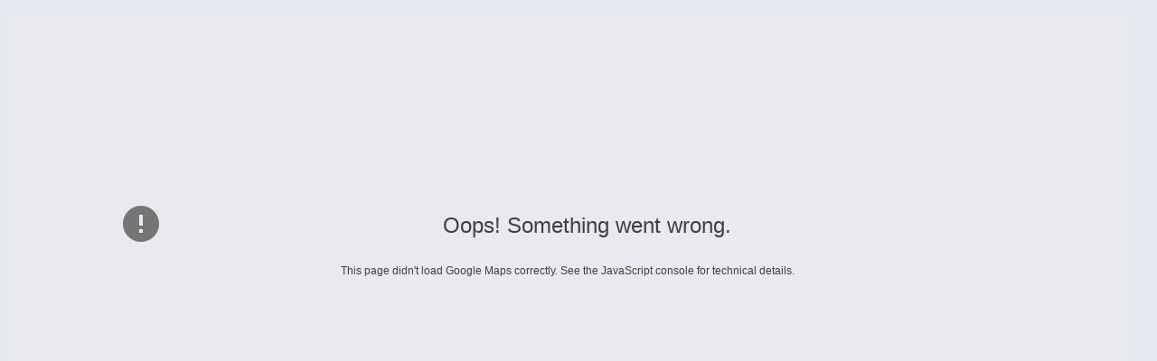

--- FILE ---
content_type: text/html; charset=utf-8
request_url: https://unipe.edu.ar/agenda/unipe-sede-metropolitana/view-map?tmpl=component
body_size: 3603
content:

<!DOCTYPE html>
<html prefix="og: http://ogp.me/ns#" lang="es-es" dir="ltr" class='component window com_eventbooking view-map itemid-181 j31 mm-hover'>
<head>
<!-- Google Tag Manager -->
<script>(function(w,d,s,l,i){w[l]=w[l]||[];w[l].push({'gtm.start':
new Date().getTime(),event:'gtm.js'});var f=d.getElementsByTagName(s)[0],
j=d.createElement(s),dl=l!='dataLayer'?'&l='+l:'';j.async=true;j.src=
'https://www.googletagmanager.com/gtm.js?id='+i+dl;f.parentNode.insertBefore(j,f);
})(window,document,'script','dataLayer','GTM-PJXBPRZ');</script>
<!-- End Google Tag Manager -->


<!-- Google Tag Manager -->
<script>(function(w,d,s,l,i){w[l]=w[l]||[];w[l].push({'gtm.start':
new Date().getTime(),event:'gtm.js'});var f=d.getElementsByTagName(s)[0],
j=d.createElement(s),dl=l!='dataLayer'?'&l='+l:'';j.async=true;j.src=
'https://www.googletagmanager.com/gtm.js?id='+i+dl;f.parentNode.insertBefore(j,f);
})(window,document,'script','dataLayer','GTM-WVP2MDF');</script>
<!-- End Google Tag Manager -->

    <base href="https://unipe.edu.ar/agenda/unipe-sede-metropolitana/view-map" />
	<meta http-equiv="content-type" content="text/html; charset=utf-8" />
	<meta name="keywords" content="Universidad pública nacional, universidad para docentes, carreras a distancia gratis, carreras online gratis, carreras gratuitas, formación docente, investigación académica, carreras gratuitas en caba, carreras gratuitas en capital federal, posgrados gratuitos, universidad pedagogía, universidad de docentes, carreras pedagógicas, pedagogía, carreras para docentes, especialización docente, formación pedagógica, universidad pedagógica, educación, carreras educación" />
	<meta name="description" content="Universidad Pedagógica Nacional. Pública y gratuita." />
	<meta name="generator" content="Joomla! - Open Source Content Management" />
	<title>Agenda</title>
	<link href="/templates/ja_healthcare/favicon.ico" rel="shortcut icon" type="image/vnd.microsoft.icon" />
	<link href="/templates/ja_healthcare/css/bootstrap.css" rel="stylesheet" type="text/css" />
	<link href="https://cdn.jsdelivr.net/npm/simple-line-icons@2.4.1/css/simple-line-icons.css" rel="stylesheet" type="text/css" />
	<link href="/components/com_k2/css/k2.css?v=2.10.3&b=20200429" rel="stylesheet" type="text/css" />
	<link href="/media/com_eventbooking/assets/bootstrap/css/bootstrap.css" rel="stylesheet" type="text/css" />
	<link href="/media/com_eventbooking/assets/css/style.css" rel="stylesheet" type="text/css" />
	<link href="/media/com_eventbooking/assets/css/themes/default.css" rel="stylesheet" type="text/css" />
	<link href="/plugins/system/jce/css/content.css?c8a2da439c2e2eaacd1d0aa30b299b39" rel="stylesheet" type="text/css" />
	<link href="/templates/system/css/system.css" rel="stylesheet" type="text/css" />
	<link href="/templates/ja_healthcare/css/legacy-grid.css" rel="stylesheet" type="text/css" />
	<link href="/plugins/system/t3/base-bs3/fonts/font-awesome/css/font-awesome.min.css" rel="stylesheet" type="text/css" />
	<link href="/templates/ja_healthcare/css/template.css" rel="stylesheet" type="text/css" />
	<link href="/templates/ja_healthcare/css/megamenu.css" rel="stylesheet" type="text/css" />
	<link href="/templates/ja_healthcare/css/off-canvas.css" rel="stylesheet" type="text/css" />
	<link href="/templates/ja_healthcare/fonts/font-awesome/css/font-awesome.min.css" rel="stylesheet" type="text/css" />
	<link href="/templates/ja_healthcare/js/owl-carousel/owl.carousel.css" rel="stylesheet" type="text/css" />
	<link href="/templates/ja_healthcare/js/owl-carousel/owl.theme.css" rel="stylesheet" type="text/css" />
	<link href="/templates/ja_healthcare/fonts/flaticon/font/flaticon.css" rel="stylesheet" type="text/css" />
	<link href="/templates/ja_healthcare/css/windows.css" rel="stylesheet" type="text/css" />
	<link href="https://maxcdn.bootstrapcdn.com/font-awesome/4.7.0/css/font-awesome.min.css" rel="stylesheet" type="text/css" />
	<script src="/media/jui/js/jquery.min.js?c8a2da439c2e2eaacd1d0aa30b299b39" type="text/javascript"></script>
	<script src="/media/jui/js/jquery-noconflict.js?c8a2da439c2e2eaacd1d0aa30b299b39" type="text/javascript"></script>
	<script src="/media/jui/js/jquery-migrate.min.js?c8a2da439c2e2eaacd1d0aa30b299b39" type="text/javascript"></script>
	<script src="/media/k2/assets/js/k2.frontend.js?v=2.10.3&b=20200429&sitepath=/" type="text/javascript"></script>
	<script src="/media/com_eventbooking/assets/js/noconflict.js" type="text/javascript"></script>
	<script src="https://maps.google.com/maps/api/js?key=AIzaSyDIq19TVV4qOX2sDBxQofrWfjeA7pebqy4" type="text/javascript"></script>
	<script src="/media/system/js/mootools-core.js" type="text/javascript"></script>
	<script src="/media/system/js/core.js" type="text/javascript"></script>
	<script src="/media/system/js/mootools-more.js" type="text/javascript"></script>
	<script src="/plugins/system/t3/base-bs3/bootstrap/js/bootstrap.js" type="text/javascript"></script>
	<script src="/plugins/system/t3/base-bs3/js/jquery.tap.min.js" type="text/javascript"></script>
	<script src="/plugins/system/t3/base-bs3/js/off-canvas.js" type="text/javascript"></script>
	<script src="/plugins/system/t3/base-bs3/js/script.js" type="text/javascript"></script>
	<script src="/plugins/system/t3/base-bs3/js/menu.js" type="text/javascript"></script>
	<script src="/templates/ja_healthcare/js/owl-carousel/owl.carousel.js" type="text/javascript"></script>
	<script src="/templates/ja_healthcare/js/script.js" type="text/javascript"></script>
	<script src="/templates/ja_healthcare/js/inview.js" type="text/javascript"></script>
	<script type="text/javascript">

	var geocoder, map;
	function initialize() {
		var latlng = new google.maps.LatLng("-34.620768", "-58.380031");
		var options = {
			zoom: 10,
			center: latlng,
			mapTypeId: google.maps.MapTypeId.ROADMAP
		}
		map = new google.maps.Map(document.getElementById("inline_map"), options);

		var marker = new google.maps.Marker({
			map: map,
			position: latlng,
		});
		google.maps.event.trigger(map, "resize");
		var windowContent = "<h4>UNIPE Sede Metropolitana</h4>" +
			"<ul>" +
				"<li>Piedras 1080, C1070AAV, CABA        </li>" +
				"<li class='address getdirection'><a href=\"http://maps.google.com/maps?f=d&daddr=-34.620768,-58.380031(Piedras 1080, C1070AAV, CABA, , , , )\" target=\"_blank\">[Obtener dirección]</li>" +
			"</ul>";

		var infowindow = new google.maps.InfoWindow({
			content: windowContent,
			maxWidth: 250
		});

		google.maps.event.addListener(marker, "click", function() {
			infowindow.open(map,marker);
		});
		 infowindow.open(map,marker);
	}
	jQuery(document).ready(function () {
			initialize();
	});
			jQuery(document).ready(function($){
				$('body').on('click','.jauth_button',function(){
					var form = $(this).closest('form');
					form.find('input[name="jauth"]').val('google');
					form.submit();
				});
			});
			
				jQuery(document).ready(function($){
					$('input[name="task"][value="user.login"], form[action*="task=user.login"] > :first-child')
					.closest('form').find('input[type="submit"],button[type="submit"]')
					.after('<input name=\"jauth\" type=\"hidden\" value=\"\"/> <button class=\"btn btn-danger jauth_button\">Ingresar con <i class=\"fa fa-google\"> </i>mail</button>');
				});
			
	</script>

    
<!-- META FOR IOS & HANDHELD -->
	<meta name="viewport" content="width=device-width, initial-scale=1.0, maximum-scale=1.0, user-scalable=no"/>
	<style type="text/stylesheet">
		@-webkit-viewport   { width: device-width; }
		@-moz-viewport      { width: device-width; }
		@-ms-viewport       { width: device-width; }
		@-o-viewport        { width: device-width; }
		@viewport           { width: device-width; }
	</style>
	<script type="text/javascript">
		//<![CDATA[
		if (navigator.userAgent.match(/IEMobile\/10\.0/)) {
			var msViewportStyle = document.createElement("style");
			msViewportStyle.appendChild(
				document.createTextNode("@-ms-viewport{width:auto!important}")
			);
			document.getElementsByTagName("head")[0].appendChild(msViewportStyle);
		}
		//]]>
	</script>
<meta name="HandheldFriendly" content="true"/>
<meta name="apple-mobile-web-app-capable" content="YES"/>
<!-- //META FOR IOS & HANDHELD -->




<!-- Le HTML5 shim and media query for IE8 support -->
<!--[if lt IE 9]>
<script src="//html5shim.googlecode.com/svn/trunk/html5.js"></script>
<script type="text/javascript" src="/plugins/system/t3/base-bs3/js/respond.min.js"></script>
<![endif]-->

<!-- You can add Google Analytics here or use T3 Injection feature -->
<!-- Global site tag (gtag.js) - Google Ads: 826903087 -->
<script async src="https://www.googletagmanager.com/gtag/js?id=AW-826903087"></script>
<script>
  window.dataLayer = window.dataLayer || [];
  function gtag(){dataLayer.push(arguments);}
  gtag('js', new Date());

  gtag('config', 'AW-826903087');
</script>
<!-- Event snippet for adwords inscripción conversion page
In your html page, add the snippet and call gtag_report_conversion when someone clicks on the chosen link or button. -->
<script>
function gtag_report_conversion(url) {
  var callback = function () {
    if (typeof(url) != 'undefined') {
      window.location = url;
    }
  };
  gtag('event', 'conversion', {
      'send_to': 'AW-826903087/XK87CN2e23kQr5SmigM',
      'event_callback': callback
  });
  return false;
}
</script>
<!-- Google Tag Manager -->
<script>(function(w,d,s,l,i){w[l]=w[l]||[];w[l].push({'gtm.start':
new Date().getTime(),event:'gtm.js'});var f=d.getElementsByTagName(s)[0],
j=d.createElement(s),dl=l!='dataLayer'?'&l='+l:'';j.async=true;j.src=
'https://www.googletagmanager.com/gtm.js?id='+i+dl;f.parentNode.insertBefore(j,f);
})(window,document,'script','dataLayer','GTM-P6C5NNL');</script>
<!-- End Google Tag Manager -->
<!-- Meta Pixel Code -->
<script>
!function(f,b,e,v,n,t,s)
{if(f.fbq)return;n=f.fbq=function(){n.callMethod?
n.callMethod.apply(n,arguments):n.queue.push(arguments)};
if(!f._fbq)f._fbq=n;n.push=n;n.loaded=!0;n.version='2.0';
n.queue=[];t=b.createElement(e);t.async=!0;
t.src=v;s=b.getElementsByTagName(e)[0];
s.parentNode.insertBefore(t,s)}(window, document,'script',
'https://connect.facebook.net/en_US/fbevents.js');
fbq('init', '1261917234501352');
fbq('track', 'PageView');
</script>
<noscript><img height="1" width="1" style="display:none"
src="https://www.facebook.com/tr?id=1261917234501352&ev=PageView&noscript=1"
/></noscript>
<!-- End Meta Pixel Code -->

</head>
<body>
<!-- Google Tag Manager (noscript) -->
<noscript><iframe src="https://www.googletagmanager.com/ns.html?id=GTM-PJXBPRZ"
height="0" width="0" style="display:none;visibility:hidden"></iframe></noscript>
<!-- End Google Tag Manager (noscript) -->


<!-- Google Tag Manager (noscript) -->
<noscript><iframesrc="https://www.googletagmanager.com/ns.html?id=GTM-P6C5NNL"
height="0" width="0" style="display:none;visibility:hidden"></iframe></noscript>
<!-- End Google Tag Manager (noscript) -->
<!-- Google Tag Manager (noscript) -->
<noscript><iframe src="https://www.googletagmanager.com/ns.html?id=GTM-WVP2MDF"
height="0" width="0" style="display:none;visibility:hidden"></iframe></noscript>
<!-- End Google Tag Manager (noscript) -->

    <div id="window-mainbody" class="window-mainbody">
      <div id="system-message-container">
	</div>

      <div id="eb-event-map-page" class="eb-container row-fluid">
		<div id="inline_map" style="height:500px; width:100%;"></div>
</div>

    </div>
<!-- Global site tag (gtag.js) - Google Analytics -->
<script async src="https://www.googletagmanager.com/gtag/js?id=UA-162522558-1"></script>
<script>
  window.dataLayer = window.dataLayer || [];
  function gtag(){dataLayer.push(arguments);}
  gtag('js', new Date());

  gtag('config', 'UA-162522558-1');
</script>

</body>

</html>

--- FILE ---
content_type: text/css
request_url: https://unipe.edu.ar/media/com_eventbooking/assets/css/style.css
body_size: 5049
content:
/*--------Global style-------------*/
.title_cell {
    font-weight: bold;
    padding-left: 5px;
}

.field_cell {

}

#extcalendar .tablea {
    background-color: #F9F9F9;
    border-top: 1px solid #FFFFFF;
    color: #999;
    font-size: 20px;
    font-weight: bold;
    padding: 15px;
    text-align: center;
}

.eb-container {
    text-align: left;
}

.eb-container img {
    border: 0 none;
}

.eb-container h1, .eb-container h2, .eb-container h3 {
    width: auto !important;
    margin: 5px 0 5px 0 !important;
    padding: 0 !important;
}

h1.eb-page-heading {

}

h2.eb-page-heading {

}

h3.eb-page-heading {

}

img.eb-thumb-left {
    margin: 0 15px 0 0 !important;
    float: left !important;
}

img.eb-thumb-right {
    margin: 0 0 0 15px !important;
    float: right !important;
}

form#adminForm label.control-label {
    text-align: left;
    font-weight: bold;
}

/* ---------- Categories styles ------------------------------------- */
body .eb-topmenu-calendar ul li {
    margin: 0;
    float: right;
}

#eb-categories h2.eb-category-title {
    margin: 14px 0 !important;
}

#eb-categories h3.eb-category-title {
}

#eb-categories .eb-category, #eb-events .eb-event {
    margin: 0 0 20px;
}

#eb-categories .eb-box-heading, #eb-events .eb-box-heading, #eb-event-page .eb-box-heading {
    border-radius: 7px 7px 0 0;
    color: #333333;
    font-size: 14px;
    font-weight: bold;
    line-height: 14px;
    padding: 8px 10px 7px;
    margin: 0;
}

#eb-categories .eb-box-heading h3, #eb-events .eb-box-heading h3, #eb-event-page .eb-box-heading h3 {
    margin: 0;
}

.eb-box-heading .dropdown-menu [class^="icon-"]:before, .eb-box-heading .dropdown-menu [class*=" icon-"]:before {
    position: relative;
    left: -5px;
}

#eb-event-properties-heading, #eb-event-group-rates-heading, #eb-share-text {

}

#eb-categories .eb-description, #eb-events .eb-description, #eb-event-page .eb-description {
    background: #fff;
    border-radius: 0 0 7px 7px;
    margin: 0;
    padding: 10px;
}

#eb-categories .eb-category img {
    margin: 0 10px 0 0 !important;
    padding: 0 !important;
}

/* Mini Calendar */

.eb_minicalendar_monthyear {
    color: #F0F0F0;
    cursor: pointer;
    font-weight: bold;
    height: 21px !important;
    line-height: 21px;
    text-align: center !important;
    width: 100% !important;
}

a.mod_eb_minicalendar_link:link {
    color: white;
}

a.mod_eb_minicalendar_link:hover {
    color: yellow;
}

.eb_minicalendar_monthyear a.mod_eb_minicalendar_link {
    color: #F0F0F0;
    font-weight: bold !important;
    text-decoration: none;
}

.mod_eb_mincalendar_table {
    font-family: Arial;
    font-size: 12px;
    font-style: normal;
    margin-bottom: 0.25em;
    text-align: center;
    text-decoration: none;
    width: 100% !important;
}

.mod_eb_mincalendar_dayname {
    font-family: Arial;
    font-size: 12px;
    font-style: normal;
    text-align: center;
    text-decoration: none;
}

.mod_eb_mincalendar_td_dayname {
    color: #F0F0F0;
    font-weight: bold;
    line-height: 15px;
    text-align: center !important;
    padding: 5px;
}

.mod_eb_mincalendar_td_dayname .sunday {
    color: #99AAAA;
}

.mod_eb_mincalendar_td_dayname .saturday {
    color: #99AAAA;
}

td.mod_eb_mincalendar_today {
    color: #000000;
    padding: 0 !important;
}

td.mod_eb_mincalendar_not_today, td.mod_eb_mincalendar_no_event a {
    font-size: 11px;
    font-style: normal;
    font-weight: bold;
    padding: 3px 2px;
    color: #fff;
}

a.eb_minical_link:hover {
    color: yellow;
    text-decoration: none;
}

a.eb_minical_link SPAN.sunday {
    color: #99AAAA;
}

a.eb_minical_link SPAN.saturday {
    color: #99AAAA;
}

td.mod_eb_mincalendar_event a, td.mod_eb_mincalendar_event a.eb_minical_link span.sunday, td.mod_eb_mincalendar_event a.eb_minical_link SPAN.saturday {
    color: #fff;
}

.extcal_minical .extcal_navbar {
    background-repeat: repeat-x;
    border-bottom: 1px solid #B4B4B6;
}

.extcal_navbar td {
    padding: 5px;
}

.extcal_minical .extcal_month_label a {
    color: #FFFFFF;
    font-weight: bold;
}

/* ---------- Category styles --------------------------------------- */
#eb-category {
    padding: 10px 0;
}

#eb-category h1.eb-page-heading {
    margin: 0 0 10px 0 !important;
}

.eb-event .eb-event-properties {
    width: 290px;
    background: #ECF4FB;
    padding: 5px 5px 5px 10px;
    margin: 0 5px 5px;
    float: right;
}

td.eb-event-property-label {
    width: 110px;
    text-align: left;
    font-weight: bold;
}

/**Events table stype**/
.date-col {
    width: 20%;
}

.eb-image-col {

}

.location-col {

}

.capacity-col {
    width: 8%;
}

.registered-col {
    width: 8%;
}

.price-col {
    width: 10%;
    text-align: right;
}

/* ---------- Events styles -------------------------------------- */
#eb-events h3.eb-event-title {
}

#eb-events h3.eb-event-title img {
    float: left !important;
    margin: 0 10px 0 0;
}

#eb-events .eb-event {
}

/* ---------- Taskbar styles ---------------------------------------- */
.eb-taskbar {
    margin: 0;
    list-style: none;
}

.eb-event-detail-container:last-child .eb-taskbar {
    border-bottom: none;
}

.eb-taskbar ul {
    margin: 0 !important;
    padding: 0 !important;
}

.eb-taskbar li {
    float: left !important;
    list-style-type: none !important;
    background-image: none !important;
    padding: 0 5px 0 0 !important;
    margin: 0.5em 0 2px 0 !important;
}

.eb-taskbar li a:link, .eb-taskbar li a:visited, .eb-taskbar li a:hover {
    text-decoration: none;
}

.eb-taskbar li a:hover {
}

/**Event detail style**/
#eb-event {
    padding: 0 15px 15px 15px;
}

#eb-event-details {
    padding: 10px 0;
}

#eb-event-page h1.eb-page-heading {
    margin: 0 0 10px 0 !important;
}

#fb-share-button {
    display: inline;
}

#eb-share-text {
    float: left;
    font-weight: bold;
    padding-top: 15px;
    font-size: 150%;
}

#eb-event-info {
    margin-top: 15px;
}

#eb-event-info table {
    margin-top: 10px;
}

.eb-notice-message
{
	
	font-weight: bold;
	
}
/**Registration Form style**/

form.form-horizontal .control-label, form.form-horizontal .control-label label {
    text-align: left;
    font-weight: bold;
	padding: 0px;
}

/**Form CSSS**/
.eb-form-heading {
    background: none repeat scroll 0 0 #F8F8F8;
    border: 1px solid #DBDEE1;
    color: #555555;
    font-size: 13px;
    font-weight: bold;
    margin-bottom: 15px;
    padding: 8px;
}

.eb-form-heading a {
    float: right;
    font-weight: normal;
    margin-top: 1px;
    text-decoration: none;
    cursor: pointer;
}

.eb-form-content {
    display: none;
    padding: 0 0 15px;
}

.eb-form-content .left {
    float: left;
    width: 48%;
}

.eb-form-content .right {
    float: right;
    width: 48%;
}

.eb-form-content .buttons {
    clear: both;
}

form.form-horizontal ul, form.form-horizontal ul {
    list-style: none;
}

form.form-horizontal ul li label, form.form-horizontal ul li label {
    display: inline;
}

.star {
    color: red;
}

span.required {
    color: red;
    padding-left: 5px;
}

.eb-container label.control-label {
    text-align: left;
    font-weight: bold;
}

.eb-right-align {
    text-align: right !important;
}

.eb-left-align {
    text-align: left !important;
}

.price_col {
    width: 10%;
    text-align: right;
}

.order_col {
    width: 13%;
    text-align: center;
}

table.item_list {
    margin-top: 10px;
}

.no_col {
    width: 5%;
}

.date_col {
    width: 20%;
}

.capacity_col {
    width: 8%;
}

.registered_col {
    width: 8%;
}

/*Registrant list style*/
.list_first_name {
    width: 15%;
}

.list_last_name {
    width: 9%;
}

.list_event {

}

.list_event_date {
    width: 10%;
}

.list_email {
    width: 10%;
}

.list_registrant_number {
    width: 8%;
}

.list_amount {
    text-align: right;
    width: 6%;
}

.list_id {
    text-align: center;
    width: 15%;
}

/**CSS for cart page**/
.col_no {
    width: 5%;
}

.col_action {
    width: 10%;
    text-align: center !important;
}

.col_quantity {
    width: 14%;
    text-align: center !important;
}

.col_price {
    text-align: right !important;
    width: 10%;
}

.quantity_box {
    text-align: center !important;
}

span.total_amount {
    font-weight: bold;
}

.col_subtotal {
    width: 12%;
    text-align: right !important;
}

.qty_title, .eb_rate {
    font-weight: bold;
}

span.error {
    color: red;
    font-size: 150%;
}

.col_event_date {
    width: 20%;
    text-align: center;
}

.col_event
{
    padding-left: 5px;
}

span.view_list {
    font-weight: bold;
}

.eb_form_header {
    font-weight: bold;
    font-size: 15px;
}

.invalid {
    color: red;
}

.eb-calendar ul.eb-month-browser li a {
    color: #fff;
}

.bubble li {
    list-style-type: none;
    background-image: none;
    line-height: 18px;
    margin-left: 2px;
    font-size: 13px;
}

.bubble .location_name {
    font-weight: bold;
}

li.getdirection a {
    font-weight: bold;
}

.eb-container .input-append .add-on, .eb-container .input-prepend .add-on
{
  height: auto !important;
}

/**CSS for supporting responsive calendar*/

@media only screen and (max-width: 1024px) {
    .navbar-static .navbar-inner {
        padding-right: 10px;
        padding-left: 10px;
    }
}

.eb-topmenu-calendar .eb-menu-calendar {
    float: right;
    width: auto;
}

.eb-container .nav {
    width: 100%;
}

.eb-calendar ul.eb-month-browser li {
    width: 30%;
    padding: 0;
    border: 0;
    text-align: center;
    text-transform: uppercase;
    height: auto;
    margin: 5px 0;
}

.eb-calendar ul.eb-month-browser li.eb-calendar-nav {
    margin: 13px 0 0;
}

.eb-calendar ul.eb-month-browser li#eb-current-month {
    margin: 8px 0 0;
    width: 40%;
}

#eb-current-month #month, #eb-current-month #year {
    margin: 0 !important;
    float: left;
}

#eb-current-month #month {
    margin-right: 5px;
}

.eb-calendar ul.eb-month-browser li .input-medium,
.eb-calendar ul.eb-month-browser li .input-small {
    margin: 0;
}

.eb-calendar {
    width: 100%;
}

.eb-calendar ul {
    list-style: none;
    padding: 0;
    margin: 0;
    clear: both;
    width: 100%;
}

.eb-calendar ul.eb-weekdays {
    height: 40px;
}

.eb-calendar ul.eb-weekdays li {
    text-align: center;
    text-transform: uppercase;
    line-height: 20px;
    padding: 10px 6px;
    color: #fff;
    font-size: 13px;
}

body .eb-calendar li {
    background-image: none;
    -webkit-box-sizing: border-box;
    -moz-box-sizing: border-box;
    -ms-box-sizing: border-box;
    box-sizing: border-box;
    padding: 5px !important;
    margin: 0 !important;
    display: block;
    float: left;
    overflow: visible !important;
    width: 14.2823%;
}

.eb-calendar .eb-days:last-child li {
    margin-bottom: 0px !important;
}

.eb-calendar li .day, .eb-calendar li .month {
    display: none;
}

.eb-calendar .eb-date {
    text-align: right;
    margin-bottom: 5px;
}

.eb-container [class^="icon-"], .eb-container [class*=" icon-"] {
    display: inline-block !important;
}

.left_calendar strong, .left_calendar .input-append, .left_calendar .btn {
    float: left;
}

.left_calendar #date_img.btn {
    float: none;
}

.left_calendar strong, .left_calendar .input-append {
    margin: 0 5px 0 0;
}

.show-info {
    display: block;
    font-size: 13px;
    border-radius: 4px;
    padding: 5px;
    margin-bottom: 5px;
    color: #666;
    line-height: 14px;
    background: #e4f2f2;
    border: 1px solid #b5dbdc;
    color: #009aaf;
    text-decoration: none;
}

.show-info:hover .venue {
    display: block;
}

.show-info .show-name {
    text-decoration: underline;
}

.show-info .show-time, .venue {
    color: #666;
    margin-top: 2px;
    text-decoration: none;
}

.eb-calendar .no-shows {
    display: none;
}

.eb-calendar .venue {
    display: none;
}

.eb-calendar li.out_of_range {
    background-color: #F5F5F5;
    color: #666;
}

#extcalendar .eventdesc .cat-name, #extcalendar .eventdesc .location-name {
    margin: 0 0 5px;
    line-height: normal;
    font-size: 13px;
}

#extcalendar .today {
    padding: 15px;
}

#extcalendar .eventdesc .location-name {
    padding: 3px 0 3px 25px;
}

#extcalendar .eventdesc .cat-name {
    background: url(../images/cat.png) no-repeat left center;
    padding: 3px 0 3px 25px;
}

.admintable label {
    display: inline-block;
}

.tab-content {
    text-align: left;
}

.form-horizontal .admintable .controls {
    margin: 0;
}

#eb-calendar-legend ul {
    margin: 20px 0 0 0;
}

#eb-calendar-legend ul li {
    float: left;
    width: auto;
}

#eb-calendar-legend span {
    display: block;
    width: 25px;
    height: 25px;
    float: left;
    margin-right: 5px;
    margin-left: 5px;
}

#eb-calendar-legend a {
    font-size: 12px;
    font-weight: bold;
    height: 25px;
    line-height: 25px;
}

#eb-calendar-legend ul li {
    list-style: none;
    content: "";
}

.eb-taskbar .dropdown-menu li {
	margin: 0!important;
	padding: 0!important;
	float: none!important;
}

.eb-taskbar .dropdown-menu li a {
	padding-left: 25px;
	position: relative;
}

.eb-taskbar .dropdown-menu li a.google, .eb-taskbar .dropdown-menu li a.yahoo {
	background-position: 8px 8px;
	background-repeat: no-repeat;
}

.eb-taskbar .dropdown-menu li a.google {
	background-image: url(../images/google.png);
}
.eb-taskbar .dropdown-menu li a.yahoo {
	background-image: url(../images/yahoo.png);
}
.eb-taskbar .dropdown-menu li a.download i {
	left: 8px;
    position: absolute;
    top: 5px;
}



@media screen and (max-width: 767px) {
    body .eb-calendar ul.eb-month-browser li {
        font-size: 12px;
        width: auto;
        float: none;
    }

    body .eb-calendar ul.eb-month-browser li#eb-current-month {
        width: auto;
    }

    body .eb-calendar ul {
        width: 100%;
        box-sizing: border-box;
    }

    body .eb-calendar .eb-weekdays {
        display: none;
    }

    body .eb-calendar li {
        display: block;
        height: auto !important;
        border: 1px solid #ededed;
        width: 100%;
        box-sizing: border-box;
        padding: 10px;
        margin-bottom: -1px;
    }

    body .eb-calendar li .day, .eb-calendar li .month {
        display: inline;
    }

    body .eb-calendar .no-shows {
        display: block;
        color: #ccc;
        text-align: center;
    }

    body .eb-calendar .eb-date {
        text-align: center;
    }

    .show-info .show-name {
        font-size: 16px;
        margin-bottom: 5px;
    }

    .show-info .venue, .show-info .show-time, .show-info:hover .venue, .show-info:hover .show-time {
        display: inline;
    }

    .eb-calendar li.out_of_range {
        display: none;
    }
}

@media only screen and (device-width: 768px) and (device-height: 1024px) and (orientation: landscape) {
    .show-info .venue, .show-info .show-time, .show-info:hover .venue, .show-info:hover .show-time {
        display: inline;
    }
}
/**Timeline layout**/

.eb-events-timeline .eb-taskbar {
    padding: 25px 0;
    border-bottom: 1px dotted #a5a5a5;
    margin: 0;
    list-style: none;
}

.eb-event-container {
    background-image: url("../images/dot-ver.png");
    background-position: 42px 85px;
    background-repeat: repeat-y;
    margin-top: 0;
    padding: 0 0 0 100px;
}

.eb-event-date-container {
    background: #fff;
    border: 1px #eee solid;
    margin: 0 15px 0 -100px;
    padding: 5px;
    width: auto;
    border-radius: 100%;
    -moz-border-radius: 100%;
    -webkit-border-radius: 100%;
    display: block;
    float: left;
    position: relative;
}

.eb-event-date {
    background-image: none !important;
    border-radius: 100%;
    -moz-border-radius: 100%;
    -webkit-border-radius: 100%;
    font-family: inherit;
    height: 60px;
    padding: 5px;
    width: 60px;
    text-align: center;
}

.eb-event-date-day {
    color: #fff;
    font-size: 20px;
    font-weight: bold;
    line-height: 20px;
    padding-top: 4px;
}

.eb-event-date-month {
    color: #fff;
    font-size: 14px;
    line-height: 14px;
}

.eb-event-date-year {
    color: #fff;
    font-size: 14px;
    line-height: 14px;
}

.eb-even-title-container {
    line-height: normal;
    margin: 0;
}

.eb-event-information {
    padding: 0 0 10px;
    margin-bottom: 12px;
}

.eb-event-date-info {
    font-size: 130%;
    line-height: 150%;
    display: inline-block;
}

.eb-event-start-end-date {
    margin: 0 8px 0 0;
}

.eb-event-price-container {
    display: inline-block;
    float: right;
    font-size: 140%;
    background-image: none !important;
}

.eb-event-price-container .eb-individual-price {
    color: #fff;
    display: inline-block;
    padding: 10px;
}

span.eb-time
{
    padding-left: 5px;
}
.eb-container .form-group .radio, .eb-container .form-group .checkbox {
    min-height: 1px !important;
}

.eb-container .form-group input.radio, .eb-container .form-group input.checkbox, .eb-container .form-group select {
    display: inline-block !important;
}

.eb-container .form-group select,
.eb-container .form-group textarea,
.eb-container .form-group input[type="text"],
.eb-container .form-group input[type="password"],
.eb-container .form-group input[type="datetime"],
.eb-container .form-group input[type="datetime-local"],
.eb-container .form-group input[type="date"],
.eb-container .form-group input[type="month"],
.eb-container .form-group input[type="time"],
.eb-container .form-group input[type="week"],
.eb-container .form-group input[type="number"],
.eb-container .form-group input[type="email"],
.eb-container .form-group input[type="url"],
.eb-container .form-group input[type="search"],
.eb-container .form-group input[type="tel"],
.eb-container .form-group input[type="color"]
{
	width: 210px !important;
}

.eb-container .form-group input[type="text"].input-mini,
.eb-container .form-group select.input-mini,
.eb-container .form-group textarea.input-mini {
    width: 60px !important;
}

.eb-container .form-group input[type="text"].input-small,
.eb-container .form-group select.input-small,
.eb-container .form-group textarea.input-small {
    width: 90px !important;
}

.eb-container .form-group input[type="text"].input-medium,
.eb-container .form-group select.input-medium,
.eb-container .form-group textarea.input-medium
{
    width: 150px !important;
}

.eb-container .form-group input[type="text"].input-large,
.eb-container .form-group select.input-large,
.eb-container .form-group textarea.input-large
{
    width: 210px !important;
}

.eb-container .form-group input[type="text"].input-xlarge,
.eb-container .form-group select.input-xlarge,
.eb-container .form-group textarea.input-xlarge
{
    width: 270px !important;
}

.eb-container .form-group input[type="text"].input-xxlarge,
.eb-container .form-group select.input-xxlarge,
.eb-container .form-group textarea.input-xxlarge
{
    width: 530px !important;
}

@media screen and (min-width: 768px) {
    .event-property-fixed {
        float: right;
        position: relative;
        top: 0;
        margin: 0 0 10px 10px;
    }
}

td.eb-event-property-label {
    white-space: nowrap;
    width: auto;
}

#eb-mini-cart-page.eb-container {
    padding: 15px;
}

.eb-cart-content table tr td
{
    vertical-align: middle;
}

.registrant-item-container {
    margin: 0;
    border-left: 1px solid #ccc;
    border-right: 1px solid #ccc;
    padding: 0;
}

.registrant-item-container li {
    list-style: none;
}

.registrant-item-container li {
    border-bottom: 1px solid #ccc;
    line-height: 30px;
    padding: 0px 5px 0px 5px;
}

.registrant-item-container li:first-child {
    background: #666 !important;
    color: #fff;
    border-radius: 0 !important;
}

.totals > div {
    border: 2px solid #bbb;
    border-radius: 4px;
    color: #333;
    display: inline-block;
    font-family: Roboto-Medium, Arial, Tahoma;
    font-size: 14px;
    padding: 7px 10px 6px;
    position: relative;
    text-align: center;
    margin-bottom: 10px;
}

.wait {
    position: relative;
    top: 5px;
    right: 10px;
}

.wait .fa-refresh {
    color: #00ae7c;
}

#adminForm .well {
    background: rgba(0, 0, 0, 0) none repeat scroll 0 0;
    border-radius: 0;
    box-shadow: none;
    padding: 0px;
}

#colorbox #cboxContent h1 {
    background: #eee none repeat scroll 0 0;
    line-height: normal;
    margin: 0px;
    padding: 10px;
}

.eb-mobile-event-date, .eb-mobile-event-price, .eb-mobile-quantity, .eb-mobile-sub-total
{
    padding: 5px;
}

.eb-mobile-event-title {
    background: #000;
    margin-bottom: 10px;
}

.eb-mobile-event-title a {
    color: #fff;
}

#payment_method_container label.radio
{
	display: block;
    margin-bottom: 5px;
}
span.eb-uploaded-file
{
	padding-left:10px;
	font-weight: bold;
}

.eb-multiple-dates-instructions
{
    margin-top: 5px;
    font-weight: bold;
}
.table th.eb-text-right, .table td.eb-text-right
{
    text-align: right !important;
}
.table th.eb-text-left, .table td.eb-text-left
{
    text-align: left;
}
td.eb-ticket-type-title
{
	font-weight: bold;
}
p.eb-ticket-type-description
{
	font-weight: normal;
	font-size: 85%;
}
.eb-event-large-image
{
	margin: 0 0 20px;
}
.eb-ticket-information
{

}
h3.eb-heading
{
	display: inline-block;
	margin-right: 20px;
}

.eb-event-box .eb-event-date-time {
    margin-top: 15px;
    font-weight: bold;
    font-size: 130%;
}

.eb-event-box .eb-event-location-price {
    padding-bottom:10px;
    padding-top: 10px;
}

.eb-event-box .eb-event-location
{
    font-weight: bold;
}

.eb-event-box .eb-event-price
{
    padding: 5px;
    font-weight: bold;
}

.eb-event-box img.eb-event-thumb
{
    width: 100%;
}

.eb-container textarea, .eb-container input[type="text"], .eb-container input[type="datetime"], .eb-container input[type="datetime-local"], .eb-container input[type="date"], .eb-container input[type="month"], .eb-container input[type="time"], .eb-container input[type="week"], .eb-container input[type="number"], .eb-container input[type="email"], .eb-container input[type="url"], .eb-container input[type="search"], .eb-container input[type="tel"], .eb-container input[type="color"], .eb-container .uneditable-input
{
    box-sizing: content-box !important;
}


@media screen and (max-width: 640px) {
    .eb-taskbar li {
        float: none !important;
    }
}
img.eb-payment-method-icon
{
    margin-bottom: 8px;
}

.btn-toolbar .btn-wrapper {
    display: inline-block;
    margin: 0 0 5px 5px;
}

.eb-location-description
{
	padding-top: 15px;
}

.eb-category-description img.eb-thumb-left
{
    padding-bottom: 10px;
    padding-top: 2px;
}

.eb-register-buttons-top
{
	margin-bottom: 5px;
}

.eb-events-timeline	.eb-register-buttons-top
{
	border-bottom: none;
	padding-top: 0;
	margin-top: -20px;
	padding-bottom: 10px;
}

.eb-container .field-calendar
{
	display: inline !important;
}

.eb-container .field-calendar .nav
{
	width: auto;
}

body .tooltip{position:absolute;z-index:1030;display:block;padding:8px 15px;font-size:14px;opacity:0;filter:alpha(opacity=0);visibility:visible}
body .tooltip.in{opacity:1;filter:alpha(opacity=100)}
body .tooltip.top{margin-top:-3px}
body .tooltip.right{margin-left:3px}
body .tooltip.bottom{margin-top:3px}
body .tooltip.left{margin-left:-3px}
body .tooltip-inner{max-width:300px;padding:8px 15px;color:#000;text-align:center;text-decoration:none;background-color:#fff;-webkit-border-radius:4px;-moz-border-radius:4px;border-radius:4px}
body .tooltip-arrow{position:absolute;width:0;height:0;border-color:transparent;border-style:solid}
body .tooltip.top .tooltip-arrow{bottom:0;left:50%;margin-left:-5px;border-top-color:#fff;border-width:5px 5px 0}
body .tooltip.right .tooltip-arrow{top:50%;left:0;margin-top:-5px;border-right-color:#fff;border-width:5px 5px 5px 0}
body .tooltip.left .tooltip-arrow{top:50%;right:0;margin-top:-5px;border-left-color:#fff;border-width:5px 0 5px 5px}
body .tooltip.bottom .tooltip-arrow{top:0;left:50%;margin-left:-5px;border-bottom-color:#fff;border-width:0 5px 5px}